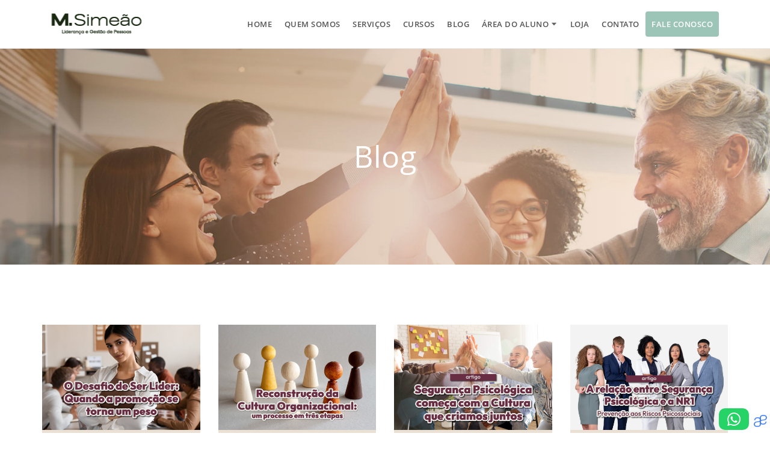

--- FILE ---
content_type: text/css
request_url: https://msimeao.com.br/wp-content/cache/wpfc-minified/fghdg2r5/lugw.css
body_size: 498
content:
.asaas-cc-form-wrapper{margin:10px 0}.asaas-cc-form-field{margin-bottom:10px}.asaas-cc-form-field-no-margin{margin-bottom:0}.asaas-pix-copy-to-clipboard p{overflow-x:scroll;width:100%;white-space:nowrap;height:40px;margin-bottom:10px}.asaas-pix-instructions{--asaas-pix-instructions_flex-direction:column-reverse;--asaas-pix-instructions__list_margin-left:0;display:flex;flex-direction:var(--asaas-pix-instructions_flex-direction)}@media screen and (min-width:992px){.asaas-pix-instructions{--asaas-pix-instructions_flex-direction:row;--asaas-pix-instructions__list_margin-left:30px}}.asaas-pix-instructions__list{margin-left:var(--asaas-pix-instructions__list_margin-left);width:100%}.one-click-buy-label{margin:10px 0}.one-click-buy-option{position:relative}.one-click-buy-option .input-radio{display:none}.one-click-buy-option .radio{background:#f7f6f7;color:#515151;cursor:pointer;display:flex;justify-content:space-between;margin:0 0 10px;padding:20px;width:100%}.one-click-buy-option .input-radio:checked + .radio{background:#a46497;color:#fff}.one-click-buy-option .brand{object-fit:contain;width:40px}.one-click-buy-option .asaas-cc-form-wrapper{display:none}.one-click-buy-option .input-radio:checked ~ .asaas-cc-form-wrapper{display:block}.tax-product_brand .brand-description{overflow:hidden;zoom:1}.tax-product_brand .brand-description img.brand-thumbnail{width:25%;float:right}.tax-product_brand .brand-description .text{width:72%;float:left}.widget_brand_description img{box-sizing:border-box;width:100%;max-width:none;height:auto;margin:0 0 1em}ul.brand-thumbnails{margin-left:0;margin-bottom:0;clear:both;list-style:none}ul.brand-thumbnails:before{clear:both;content:"";display:table}ul.brand-thumbnails:after{clear:both;content:"";display:table}ul.brand-thumbnails li{float:left;margin:0 3.8% 1em 0;padding:0;position:relative;width:22.05%}ul.brand-thumbnails.fluid-columns li{width:auto}ul.brand-thumbnails:not(.fluid-columns) li.first{clear:both}ul.brand-thumbnails:not(.fluid-columns) li.last{margin-right:0}ul.brand-thumbnails.columns-1 li{width:100%;margin-right:0}ul.brand-thumbnails.columns-2 li{width:48%}ul.brand-thumbnails.columns-3 li{width:30.75%}ul.brand-thumbnails.columns-5 li{width:16.95%}ul.brand-thumbnails.columns-6 li{width:13.5%}.brand-thumbnails li img{box-sizing:border-box;width:100%;max-width:none;height:auto;margin:0}@media screen and (max-width:768px){ul.brand-thumbnails:not(.fluid-columns) li{width:48%!important}ul.brand-thumbnails:not(.fluid-columns) li.first{clear:none}ul.brand-thumbnails:not(.fluid-columns) li.last{margin-right:3.8%}ul.brand-thumbnails:not(.fluid-columns) li:nth-of-type(odd){clear:both}ul.brand-thumbnails:not(.fluid-columns) li:nth-of-type(even){margin-right:0}}.brand-thumbnails-description li{text-align:center}.brand-thumbnails-description li .term-thumbnail img{display:inline}.brand-thumbnails-description li .term-description{margin-top:1em;text-align:left}#brands_a_z h3:target{text-decoration:underline}ul.brands_index{list-style:none outside;overflow:hidden;zoom:1}ul.brands_index li{float:left;margin:0 2px 2px 0}ul.brands_index li a,ul.brands_index li span{border:1px solid #ccc;padding:6px;line-height:1em;float:left;text-decoration:none}ul.brands_index li span{border-color:#eee;color:#ddd}ul.brands_index li a:hover{border-width:2px;padding:5px;text-decoration:none}ul.brands_index li a.active{border-width:2px;padding:5px}div#brands_a_z a.top{border:1px solid #ccc;padding:4px;line-height:1em;float:right;text-decoration:none;font-size:.8em}